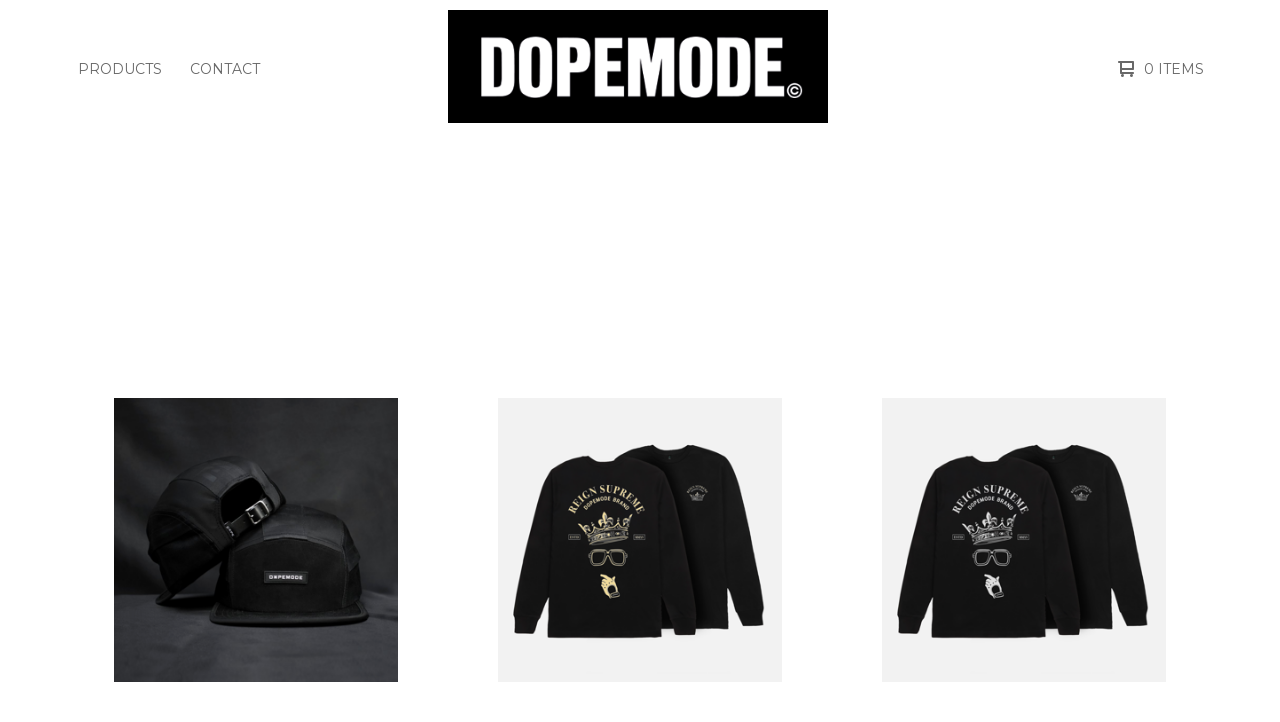

--- FILE ---
content_type: text/html; charset=utf-8
request_url: https://www.dopemode.com/products
body_size: 5363
content:

<!doctype html>
<html>
  <head>
    <title>Products | dopemodebrand</title>
    <meta charset="utf-8">
    <meta name="viewport" content="width=device-width, initial-scale=1">
    <link href="/theme_stylesheets/204372781/1673873154/theme.css" media="screen" rel="stylesheet" type="text/css">
    <!-- Served from Big Cartel Storefront -->
<!-- Big Cartel generated meta tags -->
<meta name="generator" content="Big Cartel" />
<meta name="author" content="dopemodebrand" />
<meta name="description" content="Browse all products from dopemodebrand." />
<meta name="referrer" content="strict-origin-when-cross-origin" />
<meta name="theme_name" content="Ranger" />
<meta name="theme_version" content="1.5.5" />
<meta property="og:type" content="website" />
<meta property="og:site_name" content="dopemodebrand" />
<meta property="og:title" content="Products" />
<meta property="og:url" content="https://www.dopemode.com/products" />
<meta property="og:description" content="Browse all products from dopemodebrand." />
<meta property="og:image" content="https://assets.bigcartel.com/product_images/352794172/Iconic_5_Panel_Black_1296x.png?auto=format&amp;fit=max&amp;h=1200&amp;w=1200" />
<meta property="og:image:secure_url" content="https://assets.bigcartel.com/product_images/352794172/Iconic_5_Panel_Black_1296x.png?auto=format&amp;fit=max&amp;h=1200&amp;w=1200" />
<meta property="og:price:amount" content="34.99" />
<meta property="og:price:currency" content="GBP" />
<meta property="og:availability" content="instock" />
<meta name="twitter:card" content="summary_large_image" />
<meta name="twitter:title" content="Products" />
<meta name="twitter:description" content="Browse all products from dopemodebrand." />
<meta name="twitter:image" content="https://assets.bigcartel.com/product_images/352794172/Iconic_5_Panel_Black_1296x.png?auto=format&amp;fit=max&amp;h=1200&amp;w=1200" />
<!-- end of generated meta tags -->

<!-- Big Cartel generated link tags -->
<link rel="preconnect" href="https://fonts.googleapis.com" />
<link rel="preconnect" href="https://fonts.gstatic.com" crossorigin="true" />
<link rel="stylesheet" href="//fonts.googleapis.com/css?family=Montserrat:300,400,500,700&amp;display=swap" type="text/css" title="Google Fonts" />
<link rel="canonical" href="https://www.dopemode.com/products" />
<link rel="alternate" href="https://www.dopemode.com/products.xml" type="application/rss+xml" title="Product Feed" />
<link rel="icon" href="/favicon.svg" type="image/svg+xml" />
<link rel="icon" href="/favicon.ico" type="image/x-icon" />
<link rel="apple-touch-icon" href="/apple-touch-icon.png" />
<!-- end of generated link tags -->

<!-- Big Cartel generated structured data -->
<script type="application/ld+json">
{"@context":"https://schema.org","@type":"BreadcrumbList","itemListElement":[{"@type":"ListItem","position":1,"name":"Home","item":"https://www.dopemode.com/"},{"@type":"ListItem","position":2,"name":"Products","item":"https://www.dopemode.com/products"}]}
</script>
<script type="application/ld+json">
{"@context":"https://schema.org","@type":"ItemList","name":"All Products","itemListElement":[{"@type":"ListItem","name":"Premium 5 Panel Hat","position":1,"url":"https://www.dopemode.com/product/premium-5-panel-hat"},{"@type":"ListItem","name":"Reign Supreme Long Sleeve (Cream Print)","position":2,"url":"https://www.dopemode.com/product/reign-supreme-long-sleeve-cream-print"},{"@type":"ListItem","name":"Reign Supreme Long Sleeve","position":3,"url":"https://www.dopemode.com/product/reign-supreme-long-sleeve"},{"@type":"ListItem","name":"Chief Snapback Hat","position":4,"url":"https://www.dopemode.com/product/chief-snapback-hat"},{"@type":"ListItem","name":"Leather Backpack ","position":5,"url":"https://www.dopemode.com/product/leather-crossbody-bag"}]}
</script>

<!-- end of generated structured data -->

<script>
  window.bigcartel = window.bigcartel || {};
  window.bigcartel = {
    ...window.bigcartel,
    ...{"account":{"id":8428498,"host":"www.dopemode.com","bc_host":"dopemodebrand.bigcartel.com","currency":"GBP","country":{"code":"GB","name":"United Kingdom"}},"theme":{"name":"Ranger","version":"1.5.5","colors":{"button_text_color":"#FFFFFF","button_hover_background_color":null,"background_color":"#FFFFFF","primary_text_color":"#686868","link_text_color":"#686868","link_hover_color":null,"button_background_color":"#1684A5"}},"checkout":{"payments_enabled":false},"page":{"type":"products"}}
  }
</script>
<script type="text/javascript">
  var _bcaq = _bcaq || [];
  _bcaq.push(['_setUrl','stats1.bigcartel.com']);_bcaq.push(['_trackVisit','8428498']);
  (function() {
    var bca = document.createElement('script'); bca.type = 'text/javascript'; bca.async = true;
    bca.src = '/stats.min.js';
    var s = document.getElementsByTagName('script')[0]; s.parentNode.insertBefore(bca, s);
  })();
</script>
<script src="/assets/currency-formatter-e6d2ec3fd19a4c813ec8b993b852eccecac4da727de1c7e1ecbf0a335278e93a.js"></script>
  </head>
  <body id="products" class="theme">
    
    <header class="header">
      <div class="wrapper">
        <div class="header-item header-nav">
          <nav class="header-nav-container">
            <ul class="nav" role="menubar" aria-hidden="false">
              
                <li class="nav-menu-item" role="menuitem" aria-haspopup="false">
                  
                    <a href="#" aria-label="Browse by category">Products</a>
                    <ul aria-hidden="true" role="menu" class="horizontal-nav-links">
                      <li class="horizontal-nav-link" role="menuitem"><a href="/products" tabindex="-1">All</a></li>
                      
                        
                          <li class="horizontal-nav-link"><a href="/category/hats" tabindex="-1">Hats</a></li>
                        
                          <li class="horizontal-nav-link"><a href="/category/t-shirt" tabindex="-1">T-Shirt</a></li>
                        
                      

                      
                    </ul>
                  
                </li>
              
              
              <li class="nav-menu-item" role="menuitem" aria-haspopup="false"><a href="/contact">Contact</a></li>
            </ul>
          </nav>
        </div>
        <div class="header-item header-store-name image">
          <div class="store-title">
            
              <h1 class="header-title hide-header">Products</h1>
            

            
              <a class="store-link" href="/" title="dopemodebrand"><img alt="dopemodebrand" src="https://assets.bigcartel.com/theme_images/88043134/Dopemode+Logo.png?auto=format&fit=max&h=200&w=600"></a>
            
          </div>
        </div>
        <div class="header-item header-search-cart">
          <ul class="search-cart-nav">
            
            <li class="cart">
              <a class="desktop-view-cart" href="/cart" title="View cart">
                <svg aria-hidden="true" width="16" height="16" viewBox="0 0 16 16" xmlns="http://www.w3.org/2000/svg"><path fill="currentColor" d="M15 9c.553 0 1-.447 1-1V1c0-.55-.45-1-1-1H1C.448 0 0 .447 0 1c0 .553.448 1 1 1h1v10c0 .55.45 1 1 1h12c.55 0 1-.45 1-1 0-.583-.447-1-1-1H4V9h11zM4 2h10v5H4V2z"/><circle cx="4.5" cy="14.5" r="1.5"/><circle cx="13.5" cy="14.5" r="1.5"/></svg>
                <span class="cart-num-items">0 Items</span>
              </a>
            </li>
          </ul>
        </div>
        <button id="open-mobile-navigation" class="open-dropdown" aria-label="Open mobile navigation" aria-haspopup="true" aria-controls="mobile-navigation">
          <svg aria-hidden="true" width="10" height="6" viewBox="0 0 10 6" xmlns="http://www.w3.org/2000/svg"><path d="M9.852 1.536c.2-.19.2-.496 0-.684L9.135.17c-.197-.19-.518-.19-.715 0L5.016 3.463 1.582.142c-.2-.19-.52-.19-.717 0L.148.825c-.197.188-.197.494 0 .684l4.508 4.35c.2.187.52.187.717 0l4.48-4.324z" /></svg>
        </button>
      </div>
      <div class="mobile-navigation">
        <ul class="mobile-navigation-list" id="mobile-navigation" role="menu" aria-labelledby="open-mobile-navigation">
          
          <li><a href="/products">All Products</a></li>
          
            
              
                
                  <li><a title="View Hats" href="/category/hats">Hats</a></li>
                
                  <li><a title="View T-Shirt" href="/category/t-shirt">T-Shirt</a></li>
                
              
              
            
          
          
          <li><a href="/contact">Contact</a></li>
          
          
            <li class="social-icons dropdown-icons">
              
                <a title="Instagram" href="https://instagram.com/dopemodebrand"><svg height="24" width="24" xmlns="http://www.w3.org/2000/svg" viewBox="0 0 24 24"><circle cx="12" cy="12" r="4"/><path d="M23.9 7.1c-.2-4.4-2.6-6.8-7-7C15.7 0 15.3 0 12 0S8.3 0 7.1.1C2.7.3.3 2.7.1 7.1 0 8.3 0 8.7 0 12s0 3.7.1 4.9c.2 4.4 2.6 6.8 7 7 1.2.1 1.6.1 4.9.1s3.7 0 4.9-.1c4.4-.2 6.8-2.6 7-7 .1-1.2.1-1.6.1-4.9s0-3.7-.1-4.9zM12 18.2c-3.4 0-6.2-2.8-6.2-6.2S8.6 5.8 12 5.8s6.2 2.8 6.2 6.2c0 3.4-2.8 6.2-6.2 6.2zM18.4 7c-.8 0-1.4-.6-1.4-1.4 0-.8.6-1.4 1.4-1.4.8 0 1.4.6 1.4 1.4 0 .8-.6 1.4-1.4 1.4z"/></svg></a>
              
              
              

              
              
          
          <li class="bigcartel-credit"><span class="badge"><a href="https://www.bigcartel.com/?utm_source=bigcartel&utm_medium=storefront&utm_campaign=8428498&utm_term=dopemodebrand" data-bc-hook="attribution" rel="nofollow">Powered by Big Cartel</a></span></li>
        </ul>
      </div>
    </header>
    <main id="main">
      <div
        id="pattern"
        class="
          pattern
          
          small-triangles
        ">
        
        <canvas id="repeating-pattern"></canvas>
      </div>
      <section class="content">
        
          <h1 class="page-title hide-mobile">
  
    Products
  
</h1>
<div class="product-list-container">
  
    
      
        <div class="product-list ">
          
            
            
            
            
            
            
            <div class="product-list-thumb product">
              <a class="product-list-link" href="/product/premium-5-panel-hat" title="View Premium 5 Panel Hat">
                <div class="product-list-image-container product-list-image-container-cover">
                  <img
                    alt=""
                    class="blur-up product-list-image lazyload grid-cover"
                    src="https://assets.bigcartel.com/product_images/352794172/Iconic_5_Panel_Black_1296x.png?auto=format&fit=max&w=20"
                    data-aspectratio="1.0"
                    data-srcset="
                      https://assets.bigcartel.com/product_images/352794172/Iconic_5_Panel_Black_1296x.png?auto=format&fit=max&w=240 240w,
                      https://assets.bigcartel.com/product_images/352794172/Iconic_5_Panel_Black_1296x.png?auto=format&fit=max&w=320 320w,
                      https://assets.bigcartel.com/product_images/352794172/Iconic_5_Panel_Black_1296x.png?auto=format&fit=max&w=400 400w,
                      https://assets.bigcartel.com/product_images/352794172/Iconic_5_Panel_Black_1296x.png?auto=format&fit=max&w=540 540w,
                      https://assets.bigcartel.com/product_images/352794172/Iconic_5_Panel_Black_1296x.png?auto=format&fit=max&w=600 600w,
                      https://assets.bigcartel.com/product_images/352794172/Iconic_5_Panel_Black_1296x.png?auto=format&fit=max&w=800 800w,
                      https://assets.bigcartel.com/product_images/352794172/Iconic_5_Panel_Black_1296x.png?auto=format&fit=max&w=960 960w,
                      https://assets.bigcartel.com/product_images/352794172/Iconic_5_Panel_Black_1296x.png?auto=format&fit=max&w=960 1280w
                    "
                    data-sizes="auto"
                  >
                  <div class="hover-message">Shop Now</div>
                </div>
                <div class="product-list-thumb-info">
                  <div class="product-list-thumb-price">
                    <span data-currency-amount="34.99" data-currency-code="GBP"><span class="currency_sign">&pound;</span>34.99</span>
                  </div>
                  <div class="product-list-thumb-name">Premium 5 Panel Hat</div>
                </div>
                
              </a>
            </div>
          
            
            
            
            
            
            
            <div class="product-list-thumb product">
              <a class="product-list-link" href="/product/reign-supreme-long-sleeve-cream-print" title="View Reign Supreme Long Sleeve (Cream Print)">
                <div class="product-list-image-container product-list-image-container-cover">
                  <img
                    alt=""
                    class="blur-up product-list-image lazyload grid-cover"
                    src="https://assets.bigcartel.com/product_images/352752265/Reign+Supreme+front_back+cREAM.png?auto=format&fit=max&w=20"
                    data-aspectratio="1.0"
                    data-srcset="
                      https://assets.bigcartel.com/product_images/352752265/Reign+Supreme+front_back+cREAM.png?auto=format&fit=max&w=240 240w,
                      https://assets.bigcartel.com/product_images/352752265/Reign+Supreme+front_back+cREAM.png?auto=format&fit=max&w=320 320w,
                      https://assets.bigcartel.com/product_images/352752265/Reign+Supreme+front_back+cREAM.png?auto=format&fit=max&w=400 400w,
                      https://assets.bigcartel.com/product_images/352752265/Reign+Supreme+front_back+cREAM.png?auto=format&fit=max&w=540 540w,
                      https://assets.bigcartel.com/product_images/352752265/Reign+Supreme+front_back+cREAM.png?auto=format&fit=max&w=600 600w,
                      https://assets.bigcartel.com/product_images/352752265/Reign+Supreme+front_back+cREAM.png?auto=format&fit=max&w=800 800w,
                      https://assets.bigcartel.com/product_images/352752265/Reign+Supreme+front_back+cREAM.png?auto=format&fit=max&w=960 960w,
                      https://assets.bigcartel.com/product_images/352752265/Reign+Supreme+front_back+cREAM.png?auto=format&fit=max&w=960 1280w
                    "
                    data-sizes="auto"
                  >
                  <div class="hover-message">Shop Now</div>
                </div>
                <div class="product-list-thumb-info">
                  <div class="product-list-thumb-price">
                    <span data-currency-amount="34.99" data-currency-code="GBP"><span class="currency_sign">&pound;</span>34.99</span>
                  </div>
                  <div class="product-list-thumb-name">Reign Supreme Long Sleeve (Cream Print)</div>
                </div>
                
              </a>
            </div>
          
            
            
            
            
            
            
            <div class="product-list-thumb product">
              <a class="product-list-link" href="/product/reign-supreme-long-sleeve" title="View Reign Supreme Long Sleeve">
                <div class="product-list-image-container product-list-image-container-cover">
                  <img
                    alt=""
                    class="blur-up product-list-image lazyload grid-cover"
                    src="https://assets.bigcartel.com/product_images/352751884/Reign+Supreme+front_back.png?auto=format&fit=max&w=20"
                    data-aspectratio="1.0"
                    data-srcset="
                      https://assets.bigcartel.com/product_images/352751884/Reign+Supreme+front_back.png?auto=format&fit=max&w=240 240w,
                      https://assets.bigcartel.com/product_images/352751884/Reign+Supreme+front_back.png?auto=format&fit=max&w=320 320w,
                      https://assets.bigcartel.com/product_images/352751884/Reign+Supreme+front_back.png?auto=format&fit=max&w=400 400w,
                      https://assets.bigcartel.com/product_images/352751884/Reign+Supreme+front_back.png?auto=format&fit=max&w=540 540w,
                      https://assets.bigcartel.com/product_images/352751884/Reign+Supreme+front_back.png?auto=format&fit=max&w=600 600w,
                      https://assets.bigcartel.com/product_images/352751884/Reign+Supreme+front_back.png?auto=format&fit=max&w=800 800w,
                      https://assets.bigcartel.com/product_images/352751884/Reign+Supreme+front_back.png?auto=format&fit=max&w=960 960w,
                      https://assets.bigcartel.com/product_images/352751884/Reign+Supreme+front_back.png?auto=format&fit=max&w=960 1280w
                    "
                    data-sizes="auto"
                  >
                  <div class="hover-message">Shop Now</div>
                </div>
                <div class="product-list-thumb-info">
                  <div class="product-list-thumb-price">
                    <span data-currency-amount="34.99" data-currency-code="GBP"><span class="currency_sign">&pound;</span>34.99</span>
                  </div>
                  <div class="product-list-thumb-name">Reign Supreme Long Sleeve</div>
                </div>
                
              </a>
            </div>
          
            
            
            
            
            
            
            <div class="product-list-thumb product">
              <a class="product-list-link" href="/product/chief-snapback-hat" title="View Chief Snapback Hat">
                <div class="product-list-image-container product-list-image-container-cover">
                  <img
                    alt=""
                    class="blur-up product-list-image lazyload grid-cover"
                    src="https://assets.bigcartel.com/product_images/352749793/Dopemode+Chief+Hat.png?auto=format&fit=max&w=20"
                    data-aspectratio="1.0"
                    data-srcset="
                      https://assets.bigcartel.com/product_images/352749793/Dopemode+Chief+Hat.png?auto=format&fit=max&w=240 240w,
                      https://assets.bigcartel.com/product_images/352749793/Dopemode+Chief+Hat.png?auto=format&fit=max&w=320 320w,
                      https://assets.bigcartel.com/product_images/352749793/Dopemode+Chief+Hat.png?auto=format&fit=max&w=400 400w,
                      https://assets.bigcartel.com/product_images/352749793/Dopemode+Chief+Hat.png?auto=format&fit=max&w=540 540w,
                      https://assets.bigcartel.com/product_images/352749793/Dopemode+Chief+Hat.png?auto=format&fit=max&w=600 600w,
                      https://assets.bigcartel.com/product_images/352749793/Dopemode+Chief+Hat.png?auto=format&fit=max&w=800 800w,
                      https://assets.bigcartel.com/product_images/352749793/Dopemode+Chief+Hat.png?auto=format&fit=max&w=960 960w,
                      https://assets.bigcartel.com/product_images/352749793/Dopemode+Chief+Hat.png?auto=format&fit=max&w=960 1280w
                    "
                    data-sizes="auto"
                  >
                  <div class="hover-message">Shop Now</div>
                </div>
                <div class="product-list-thumb-info">
                  <div class="product-list-thumb-price">
                    <span data-currency-amount="29.99" data-currency-code="GBP"><span class="currency_sign">&pound;</span>29.99</span>
                  </div>
                  <div class="product-list-thumb-name">Chief Snapback Hat</div>
                </div>
                
              </a>
            </div>
          
            
            
            
            
            
            
            <div class="product-list-thumb product">
              <a class="product-list-link" href="/product/leather-crossbody-bag" title="View Leather Backpack ">
                <div class="product-list-image-container product-list-image-container-cover">
                  <img
                    alt=""
                    class="blur-up product-list-image lazyload grid-cover"
                    src="https://assets.bigcartel.com/product_images/344388622/Front+Leather+Bag.jpg?auto=format&fit=max&w=20"
                    data-aspectratio="1.0"
                    data-srcset="
                      https://assets.bigcartel.com/product_images/344388622/Front+Leather+Bag.jpg?auto=format&fit=max&w=240 240w,
                      https://assets.bigcartel.com/product_images/344388622/Front+Leather+Bag.jpg?auto=format&fit=max&w=320 320w,
                      https://assets.bigcartel.com/product_images/344388622/Front+Leather+Bag.jpg?auto=format&fit=max&w=400 400w,
                      https://assets.bigcartel.com/product_images/344388622/Front+Leather+Bag.jpg?auto=format&fit=max&w=540 540w,
                      https://assets.bigcartel.com/product_images/344388622/Front+Leather+Bag.jpg?auto=format&fit=max&w=600 600w,
                      https://assets.bigcartel.com/product_images/344388622/Front+Leather+Bag.jpg?auto=format&fit=max&w=800 800w,
                      https://assets.bigcartel.com/product_images/344388622/Front+Leather+Bag.jpg?auto=format&fit=max&w=960 960w,
                      https://assets.bigcartel.com/product_images/344388622/Front+Leather+Bag.jpg?auto=format&fit=max&w=960 1280w
                    "
                    data-sizes="auto"
                  >
                  <div class="hover-message">Shop Now</div>
                </div>
                <div class="product-list-thumb-info">
                  <div class="product-list-thumb-price">
                    <span data-currency-amount="99.99" data-currency-code="GBP"><span class="currency_sign">&pound;</span>99.99</span>
                  </div>
                  <div class="product-list-thumb-name">Leather Backpack </div>
                </div>
                
              </a>
            </div>
          
        </div>
        
      
    
  
</div>
        
      </section>
    </main>
    <footer class="footer">
      <div class="wrapper">
        <nav class="footernav" aria-label="Footer category navigation">
          <div class="footer-nav-title"><a href="/products" title="Products">Products</a></div>
          <ul>
            
              <li><a title="View Hats" href="/category/hats">Hats</a></li>
            
              <li><a title="View T-Shirt" href="/category/t-shirt">T-Shirt</a></li>
            
          </ul>
        </nav>
        <nav class="footernav" aria-label="Footer page navigation">
          <div class="footer-nav-title">Pages</div>
          <ul>
            
            <li><a href="/contact" title="Contact">Contact</a></li>
            
          </ul>
        </nav>
        
          <nav class="footernav"aria-label="Footer social media navigation">
            <div class="footer-nav-title">Social</div>
            <ul class="social-icons">
              
                <li><a title="Instagram" href="https://instagram.com/dopemodebrand"><svg height="24" width="24" xmlns="http://www.w3.org/2000/svg" viewBox="0 0 24 24"><circle cx="12" cy="12" r="4"/><path d="M23.9 7.1c-.2-4.4-2.6-6.8-7-7C15.7 0 15.3 0 12 0S8.3 0 7.1.1C2.7.3.3 2.7.1 7.1 0 8.3 0 8.7 0 12s0 3.7.1 4.9c.2 4.4 2.6 6.8 7 7 1.2.1 1.6.1 4.9.1s3.7 0 4.9-.1c4.4-.2 6.8-2.6 7-7 .1-1.2.1-1.6.1-4.9s0-3.7-.1-4.9zM12 18.2c-3.4 0-6.2-2.8-6.2-6.2S8.6 5.8 12 5.8s6.2 2.8 6.2 6.2c0 3.4-2.8 6.2-6.2 6.2zM18.4 7c-.8 0-1.4-.6-1.4-1.4 0-.8.6-1.4 1.4-1.4.8 0 1.4.6 1.4 1.4 0 .8-.6 1.4-1.4 1.4z"/></svg><span>Instagram</span></a></li>
              
              
              
              
              
            </ul>
          </nav>
        
        <cite class="bigcartel-credit"><span class="badge"><a href="https://www.bigcartel.com/?utm_source=bigcartel&utm_medium=storefront&utm_campaign=8428498&utm_term=dopemodebrand" data-bc-hook="attribution" rel="nofollow">Powered by Big Cartel</a></span></cite>
      </div>
    </footer>
    
      <a class="footer-cart" aria-label="View cart" href="/cart" style="display:none;">
        <svg aria-hidden="true" width="16" height="16" viewBox="0 0 16 16" xmlns="http://www.w3.org/2000/svg"><path d="M15 9c.553 0 1-.447 1-1V1c0-.55-.45-1-1-1H1C.448 0 0 .447 0 1c0 .553.448 1 1 1h1v10c0 .55.45 1 1 1h12c.55 0 1-.45 1-1 0-.583-.447-1-1-1H4V9h11zM4 2h10v5H4V2z"/><circle cx="4.5" cy="14.5" r="1.5"/><circle cx="13.5" cy="14.5" r="1.5"/></svg>
        <span class="cart-num-items">0 Items</span>
      </a>
    
    <script>
      var inPreview = (/http(s?):\/\/draft-+\w+\.bigcartel\.(test|biz|com)/.test(window.origin)||(/\/admin\/design/.test(top.location.pathname)));
      var themeOptions = {
        hasAnnouncement: false,
        primary_color: "#FFFFFF",
        secondary_color: "#FFFFFF",
        pattern_style: "small-triangles",
        store_name: "dopemodebrand",
        page: "products",
        in_preview: inPreview
      }
      function setCookie(name,value,days) {
        var expires = "";
        if (days) {
          var date = new Date();
          date.setTime(date.getTime() + (days*24*60*60*1000));
          expires = "; expires=" + date.toUTCString();
        }
        document.cookie = name + "=" + (value || "")  + expires + "; path=/";
      }
      function getCookie(name) {
        var nameEQ = name + "=";
        var ca = document.cookie.split(';');
        for(var i=0;i < ca.length;i++) {
          var c = ca[i];
          while (c.charAt(0)==' ') c = c.substring(1,c.length);
          if (c.indexOf(nameEQ) == 0) return c.substring(nameEQ.length,c.length);
        }
        return null;
      }
      function eraseCookie(name) {
        document.cookie = name+'=; Max-Age=-99999999;';
      }
      String.prototype.hashCode = function() {
        var hash = 0, i, chr;
        if (this.length === 0) return hash;
        for (i = 0; i < this.length; i++) {
          chr   = this.charCodeAt(i);
          hash  = ((hash << 5) - hash) + chr;
          hash |= 0;
        }
        return hash;
      };
      if (themeOptions.hasAnnouncement) {
        announceDiv = document.getElementById("announce-message");
        if (announceDiv) {
          announcementMessage =document.querySelector(".announcement-message-text").innerHTML;
          hashedMessage = announcementMessage.hashCode();
          cookieValue = getCookie("hide-announcement-message");
          if (cookieValue) {
            if (cookieValue != hashedMessage) {
              announceDiv.classList.add('visible');
            }
          }
          else {
            announceDiv.classList.add('visible');
          }
        }
      }
    </script>
    <script src="//ajax.googleapis.com/ajax/libs/jquery/3.5.1/jquery.min.js"></script>
    <script src="https://assets.bigcartel.com/api/6/api.gbp.js?v=1"></script>
    <script src="https://assets.bigcartel.com/theme_assets/109/1.5.5/theme.js?v=1"></script>
    
  <script defer src="https://static.cloudflareinsights.com/beacon.min.js/vcd15cbe7772f49c399c6a5babf22c1241717689176015" integrity="sha512-ZpsOmlRQV6y907TI0dKBHq9Md29nnaEIPlkf84rnaERnq6zvWvPUqr2ft8M1aS28oN72PdrCzSjY4U6VaAw1EQ==" data-cf-beacon='{"rayId":"9bef69ac1f4b7929","version":"2025.9.1","serverTiming":{"name":{"cfExtPri":true,"cfEdge":true,"cfOrigin":true,"cfL4":true,"cfSpeedBrain":true,"cfCacheStatus":true}},"token":"44d6648085c9451aa740849b0372227e","b":1}' crossorigin="anonymous"></script>
</body>
</html>